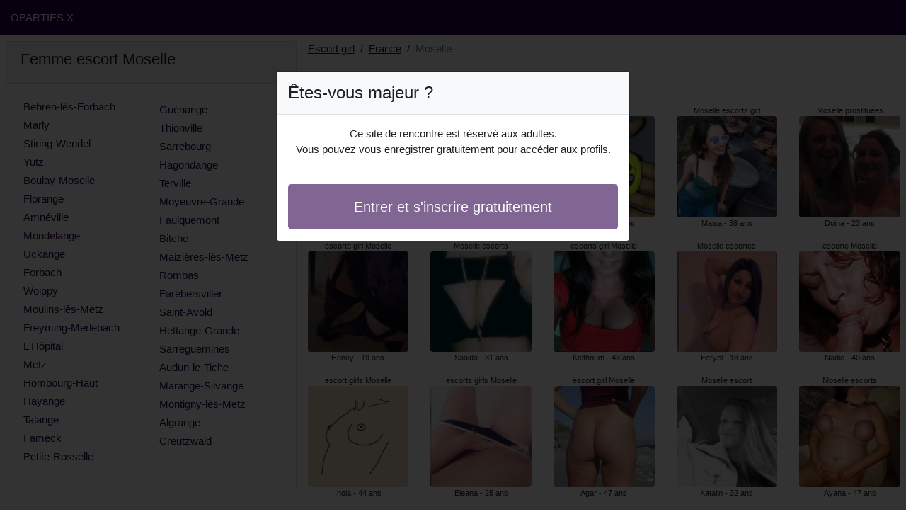

--- FILE ---
content_type: text/html; charset=UTF-8
request_url: https://www.opartiesx.com/fr/escort-girl/moselle
body_size: 5297
content:
<!doctype html>
<html lang="fr">
<head>
    <meta charset="utf-8">
    <meta name="viewport" content="width=device-width, initial-scale=1, shrink-to-fit=no">
    <link rel="stylesheet" href="/css/bootstrap.min.css" >
    <link rel="apple-touch-icon" sizes="180x180" href="/apple-touch-icon.png">
    <link rel="icon" type="image/png" sizes="32x32" href="/favicon-32x32.png">
    <link rel="icon" type="image/png" sizes="16x16" href="/favicon-16x16.png">
    <link rel="manifest" href="/site.webmanifest">
    <meta name="msapplication-TileColor" content="#2e014b">
    <meta name="theme-color" content="#ffffff">
		<title>Escort girl dans la Moselle, femme escort - Oparties X</title>
	<meta name="description" content="Escort girl dans la Moselle, prostituée, escortgirl, escortgirls dans la Moselle, ✔️ escort girls, escorte girl dans la Moselle, escorte." />
	<link rel="canonical" href="https://www.opartiesx.com/fr/escort-girl/moselle" />
	<style>
body{background-color:#FFFFFF;color: #212121;font-size: 15px;padding-bottom: 50px;padding-top: 50px;}
a, a:hover{color: #2e014b;}

header{
	line-height: 50px;position: fixed;top: 0;width: 100%;z-index: 1;background-color: #2e014b;
}

h1{font-size:1.5rem;width: 100%;}
h2{font-size:1.4rem;width: 100%;}
h3{font-size:1.3rem;width: 100%;}

.bergamote{color: #2e014b;}
a.bergamote:hover{color: #2e014b;}
.thanais{background-color: rgba(46,1,75 ,.10);}
.cassendre{background-color: rgba(46,1,75 ,.60);}

.clarita{column-count: 6;column-width: 150px;}
.charmaine{font-size: 11px;}
.charmaine:hover{cursor:pointer;}
.charmaine:hover span:last-child{text-decoration:underline;}

.charmaine img{display: block;margin: 0 auto;width: 100%;}

.fleurestine{display: block;white-space: nowrap;text-overflow: ellipsis;overflow: hidden;}

.synda{position: relative;}
.synda >div{position: fixed;}
.synda >div >div,.synda >div > div > object{width: 100%;height: calc(100vh - 50px);}

.list-unstyled{column-count: 4;column-width: 150px;line-height: 18px;}

.breadcrumb{background-color: transparent;padding: 10px 0;margin: 0;}
.breadcrumb a{text-decoration: underline;}
.breadcrumb-item+.breadcrumb-item::before{color: #212121;}

.modal {top: 10vh;}
.modal-backdrop.show {opacity: 0.8;}
.modal-title{font-size: 1.5rem;line-height: normal;}
.modal-body .btn-lg{padding: 1rem;}

@media (max-width: 767px){
    .list-unstyled{line-height:24px;}
    .synda{position: relative;}
    .synda >div{position: relative;}
    .synda >div >div,.synda >div > div > object{width: 100%;height: 200px;}
}
</style>		
</head>
<body id="body" onload="showOverlay()" >

	<header>
    	<div class="container-fluid" >
    		<div class="row" >
    			<div class="col-sm-6"><a href="https://www.opartiesx.com" class="text-light" >OPARTIES X</a></div>
    		</div>
    	</div>
	</header>

		<div class="container-fluid"  >
    	<div class="row">
    	
    		<div class="col-md-8 p-0 order-md-2" >
    			<ol class="breadcrumb p-2">
    				<li class="breadcrumb-item"><a href="https://www.opartiesx.com">Escort girl</a></li>
    				<li class="breadcrumb-item"><a href="https://www.opartiesx.com/fr/escort-girl">France</a></li>
    				<li class="breadcrumb-item active">Moselle</li>
    			</ol>
        	    <h1 class="p-2" >Escort girl Moselle</h1>
				<div class="clarita" >
    	<div class="p-2 text-center charmaine" data-id="42187" data-name="Sharleen"  data-age="43" >
		<span class="fleurestine" >prostituées Moselle</span>
		<img alt="prostituées Moselle" class="lazy rounded" data-src="//cdn.opartiesx.com/RkDzoF4zd.jpg" src="[data-uri]" >
		<span class="fleurestine" >Sharleen - 43 ans</span>
	</div>
    	<div class="p-2 text-center charmaine" data-id="8121" data-name="Honey"  data-age="19" >
		<span class="fleurestine" >escorte girl Moselle</span>
		<img alt="escorte girl Moselle" class="lazy rounded" data-src="//cdn.opartiesx.com/rSvWVG7E2.jpg" src="[data-uri]" >
		<span class="fleurestine" >Honey - 19 ans</span>
	</div>
    	<div class="p-2 text-center charmaine" data-id="30145" data-name="Inola"  data-age="44" >
		<span class="fleurestine" >escort girls Moselle</span>
		<img alt="escort girls Moselle" class="lazy rounded" data-src="//cdn.opartiesx.com/b90qdXJNW.jpg" src="[data-uri]" >
		<span class="fleurestine" >Inola - 44 ans</span>
	</div>
    	<div class="p-2 text-center charmaine" data-id="2989" data-name="Lisandra"  data-age="22" >
		<span class="fleurestine" >escorte Moselle</span>
		<img alt="escorte Moselle" class="lazy rounded" data-src="//cdn.opartiesx.com/ysnfmlnl3.jpg" src="[data-uri]" >
		<span class="fleurestine" >Lisandra - 22 ans</span>
	</div>
    	<div class="p-2 text-center charmaine" data-id="21994" data-name="Raphaele"  data-age="32" >
		<span class="fleurestine" >Moselle escort girls</span>
		<img alt="Moselle escort girls" class="lazy rounded" data-src="//cdn.opartiesx.com/PsxzrLfB9.jpg" src="[data-uri]" >
		<span class="fleurestine" >Raphaele - 32 ans</span>
	</div>
    	<div class="p-2 text-center charmaine" data-id="11080" data-name="Janna"  data-age="28" >
		<span class="fleurestine" >Moselle prostituées</span>
		<img alt="Moselle prostituées" class="lazy rounded" data-src="//cdn.opartiesx.com/DBJBmseS9.jpg" src="[data-uri]" >
		<span class="fleurestine" >Janna - 28 ans</span>
	</div>
    	<div class="p-2 text-center charmaine" data-id="19981" data-name="Marylin"  data-age="37" >
		<span class="fleurestine" >pute Moselle</span>
		<img alt="pute Moselle" class="lazy rounded" data-src="//cdn.opartiesx.com/kXCcBdx6m.jpg" src="[data-uri]" >
		<span class="fleurestine" >Marylin - 37 ans</span>
	</div>
    	<div class="p-2 text-center charmaine" data-id="21067" data-name="Rosinda"  data-age="37" >
		<span class="fleurestine" >Moselle prostituée</span>
		<img alt="Moselle prostituée" class="lazy rounded" data-src="//cdn.opartiesx.com/a4PuOn3J1.jpg" src="[data-uri]" >
		<span class="fleurestine" >Rosinda - 37 ans</span>
	</div>
    	<div class="p-2 text-center charmaine" data-id="34983" data-name="Chada"  data-age="49" >
		<span class="fleurestine" >putes Moselle</span>
		<img alt="putes Moselle" class="lazy rounded" data-src="//cdn.opartiesx.com/idcK0eQK5.jpg" src="[data-uri]" >
		<span class="fleurestine" >Chada - 49 ans</span>
	</div>
    	<div class="p-2 text-center charmaine" data-id="10970" data-name="Anaya"  data-age="26" >
		<span class="fleurestine" >escorts girls Moselle</span>
		<img alt="escorts girls Moselle" class="lazy rounded" data-src="//cdn.opartiesx.com/rLgLjFCJ6.jpg" src="[data-uri]" >
		<span class="fleurestine" >Anaya - 26 ans</span>
	</div>
    	<div class="p-2 text-center charmaine" data-id="39076" data-name="Hadra"  data-age="42" >
		<span class="fleurestine" >escortes girls Moselle</span>
		<img alt="escortes girls Moselle" class="lazy rounded" data-src="//cdn.opartiesx.com/z6Ob2G0oo.jpg" src="[data-uri]" >
		<span class="fleurestine" >Hadra - 42 ans</span>
	</div>
    	<div class="p-2 text-center charmaine" data-id="34157" data-name="Sohaila"  data-age="45" >
		<span class="fleurestine" >escorts girls Moselle</span>
		<img alt="escorts girls Moselle" class="lazy rounded" data-src="//cdn.opartiesx.com/YltffSPIw.jpg" src="[data-uri]" >
		<span class="fleurestine" >Sohaila - 45 ans</span>
	</div>
    	<div class="p-2 text-center charmaine" data-id="23061" data-name="Sigolene"  data-age="40" >
		<span class="fleurestine" >escortes Moselle</span>
		<img alt="escortes Moselle" class="lazy rounded" data-src="//cdn.opartiesx.com/9CBhbVk55.jpg" src="[data-uri]" >
		<span class="fleurestine" >Sigolene - 40 ans</span>
	</div>
    	<div class="p-2 text-center charmaine" data-id="15410" data-name="Saaida"  data-age="31" >
		<span class="fleurestine" >Moselle escorts</span>
		<img alt="Moselle escorts" class="lazy rounded" data-src="//cdn.opartiesx.com/OHlaCXP7t.jpg" src="[data-uri]" >
		<span class="fleurestine" >Saaida - 31 ans</span>
	</div>
    	<div class="p-2 text-center charmaine" data-id="7686" data-name="Eleana"  data-age="25" >
		<span class="fleurestine" >escorts girls Moselle</span>
		<img alt="escorts girls Moselle" class="lazy rounded" data-src="//cdn.opartiesx.com/qu74GGNPV.jpg" src="[data-uri]" >
		<span class="fleurestine" >Eleana - 25 ans</span>
	</div>
    	<div class="p-2 text-center charmaine" data-id="3084" data-name="Mackenzy"  data-age="23" >
		<span class="fleurestine" >escort girls Moselle</span>
		<img alt="escort girls Moselle" class="lazy rounded" data-src="//cdn.opartiesx.com/6okA6k9ot.jpg" src="[data-uri]" >
		<span class="fleurestine" >Mackenzy - 23 ans</span>
	</div>
    	<div class="p-2 text-center charmaine" data-id="38694" data-name="Marie-olympe"  data-age="42" >
		<span class="fleurestine" >Moselle escortes girl</span>
		<img alt="Moselle escortes girl" class="lazy rounded" data-src="//cdn.opartiesx.com/3NJldgF8k.jpg" src="[data-uri]" >
		<span class="fleurestine" >Marie-olympe - 42 ans</span>
	</div>
    	<div class="p-2 text-center charmaine" data-id="23583" data-name="Anne-soline"  data-age="42" >
		<span class="fleurestine" >Moselle escort girls</span>
		<img alt="Moselle escort girls" class="lazy rounded" data-src="//cdn.opartiesx.com/CM2yaNRJK.jpg" src="[data-uri]" >
		<span class="fleurestine" >Anne-soline - 42 ans</span>
	</div>
    	<div class="p-2 text-center charmaine" data-id="10352" data-name="Amell"  data-age="31" >
		<span class="fleurestine" >Moselle prostituées</span>
		<img alt="Moselle prostituées" class="lazy rounded" data-src="//cdn.opartiesx.com/OG695fHFS.jpg" src="[data-uri]" >
		<span class="fleurestine" >Amell - 31 ans</span>
	</div>
    	<div class="p-2 text-center charmaine" data-id="130" data-name="Elisaveta"  data-age="19" >
		<span class="fleurestine" >Moselle escorts girls</span>
		<img alt="Moselle escorts girls" class="lazy rounded" data-src="//cdn.opartiesx.com/UbFnXM80v.jpg" src="[data-uri]" >
		<span class="fleurestine" >Elisaveta - 19 ans</span>
	</div>
    	<div class="p-2 text-center charmaine" data-id="31003" data-name="Anne-madeleine"  data-age="40" >
		<span class="fleurestine" >prostituée Moselle</span>
		<img alt="prostituée Moselle" class="lazy rounded" data-src="//cdn.opartiesx.com/Q4GRnXhkR.jpg" src="[data-uri]" >
		<span class="fleurestine" >Anne-madeleine - 40 ans</span>
	</div>
    	<div class="p-2 text-center charmaine" data-id="14160" data-name="Rina"  data-age="33" >
		<span class="fleurestine" >escorts Moselle</span>
		<img alt="escorts Moselle" class="lazy rounded" data-src="//cdn.opartiesx.com/l2XyleDYg.jpg" src="[data-uri]" >
		<span class="fleurestine" >Rina - 33 ans</span>
	</div>
    	<div class="p-2 text-center charmaine" data-id="36853" data-name="Julina"  data-age="42" >
		<span class="fleurestine" >escortgirl Moselle</span>
		<img alt="escortgirl Moselle" class="lazy rounded" data-src="//cdn.opartiesx.com/rRoR2luxt.jpg" src="[data-uri]" >
		<span class="fleurestine" >Julina - 42 ans</span>
	</div>
    	<div class="p-2 text-center charmaine" data-id="38448" data-name="Eloina"  data-age="47" >
		<span class="fleurestine" >escorts girls Moselle</span>
		<img alt="escorts girls Moselle" class="lazy rounded" data-src="//cdn.opartiesx.com/XgxRe3jm9.jpg" src="[data-uri]" >
		<span class="fleurestine" >Eloina - 47 ans</span>
	</div>
    	<div class="p-2 text-center charmaine" data-id="6533" data-name="Kalthoum"  data-age="20" >
		<span class="fleurestine" >Moselle putes</span>
		<img alt="Moselle putes" class="lazy rounded" data-src="//cdn.opartiesx.com/IYecmvcsQ.jpg" src="[data-uri]" >
		<span class="fleurestine" >Kalthoum - 20 ans</span>
	</div>
    	<div class="p-2 text-center charmaine" data-id="37052" data-name="Kelthoum"  data-age="43" >
		<span class="fleurestine" >escorts girl Moselle</span>
		<img alt="escorts girl Moselle" class="lazy rounded" data-src="//cdn.opartiesx.com/WOJ0C0ROO.jpg" src="[data-uri]" >
		<span class="fleurestine" >Kelthoum - 43 ans</span>
	</div>
    	<div class="p-2 text-center charmaine" data-id="36985" data-name="Agar"  data-age="47" >
		<span class="fleurestine" >escort girl Moselle</span>
		<img alt="escort girl Moselle" class="lazy rounded" data-src="//cdn.opartiesx.com/TUcyKlVYH.jpg" src="[data-uri]" >
		<span class="fleurestine" >Agar - 47 ans</span>
	</div>
    	<div class="p-2 text-center charmaine" data-id="37194" data-name="Felixe"  data-age="45" >
		<span class="fleurestine" >prostituée Moselle</span>
		<img alt="prostituée Moselle" class="lazy rounded" data-src="//cdn.opartiesx.com/YYderhlW7.jpg" src="[data-uri]" >
		<span class="fleurestine" >Felixe - 45 ans</span>
	</div>
    	<div class="p-2 text-center charmaine" data-id="36322" data-name="Ignes"  data-age="48" >
		<span class="fleurestine" >Moselle escorts</span>
		<img alt="Moselle escorts" class="lazy rounded" data-src="//cdn.opartiesx.com/NwnjompkU.jpg" src="[data-uri]" >
		<span class="fleurestine" >Ignes - 48 ans</span>
	</div>
    	<div class="p-2 text-center charmaine" data-id="44221" data-name="Dgina"  data-age="48" >
		<span class="fleurestine" >Moselle escorte</span>
		<img alt="Moselle escorte" class="lazy rounded" data-src="//cdn.opartiesx.com/I3XtBR12A.jpg" src="[data-uri]" >
		<span class="fleurestine" >Dgina - 48 ans</span>
	</div>
    	<div class="p-2 text-center charmaine" data-id="13517" data-name="Amante"  data-age="32" >
		<span class="fleurestine" >Moselle prostituée</span>
		<img alt="Moselle prostituée" class="lazy rounded" data-src="//cdn.opartiesx.com/wnL5EalrV.jpg" src="[data-uri]" >
		<span class="fleurestine" >Amante - 32 ans</span>
	</div>
    	<div class="p-2 text-center charmaine" data-id="19975" data-name="Sylia"  data-age="35" >
		<span class="fleurestine" >pute Moselle</span>
		<img alt="pute Moselle" class="lazy rounded" data-src="//cdn.opartiesx.com/aWbN2Raaa.jpg" src="[data-uri]" >
		<span class="fleurestine" >Sylia - 35 ans</span>
	</div>
    	<div class="p-2 text-center charmaine" data-id="13311" data-name="Megann"  data-age="32" >
		<span class="fleurestine" >prostituée Moselle</span>
		<img alt="prostituée Moselle" class="lazy rounded" data-src="//cdn.opartiesx.com/7sMDicOFs.jpg" src="[data-uri]" >
		<span class="fleurestine" >Megann - 32 ans</span>
	</div>
    	<div class="p-2 text-center charmaine" data-id="38180" data-name="Marie-emma"  data-age="48" >
		<span class="fleurestine" >escort Moselle</span>
		<img alt="escort Moselle" class="lazy rounded" data-src="//cdn.opartiesx.com/86PBwj8EG.jpg" src="[data-uri]" >
		<span class="fleurestine" >Marie-emma - 48 ans</span>
	</div>
    	<div class="p-2 text-center charmaine" data-id="17327" data-name="Julita"  data-age="33" >
		<span class="fleurestine" >escorte girl Moselle</span>
		<img alt="escorte girl Moselle" class="lazy rounded" data-src="//cdn.opartiesx.com/W1iE8lOuj.jpg" src="[data-uri]" >
		<span class="fleurestine" >Julita - 33 ans</span>
	</div>
    	<div class="p-2 text-center charmaine" data-id="27425" data-name="Leonia"  data-age="43" >
		<span class="fleurestine" >Moselle escortgirl</span>
		<img alt="Moselle escortgirl" class="lazy rounded" data-src="//cdn.opartiesx.com/8EAyfZ5A6.jpg" src="[data-uri]" >
		<span class="fleurestine" >Leonia - 43 ans</span>
	</div>
    	<div class="p-2 text-center charmaine" data-id="29985" data-name="Maisa"  data-age="38" >
		<span class="fleurestine" >Moselle escorts girl</span>
		<img alt="Moselle escorts girl" class="lazy rounded" data-src="//cdn.opartiesx.com/PBF4WkiFi.jpg" src="[data-uri]" >
		<span class="fleurestine" >Maisa - 38 ans</span>
	</div>
    	<div class="p-2 text-center charmaine" data-id="1770" data-name="Feryel"  data-age="18" >
		<span class="fleurestine" >Moselle escortes</span>
		<img alt="Moselle escortes" class="lazy rounded" data-src="//cdn.opartiesx.com/XiqRrNsiT.jpg" src="[data-uri]" >
		<span class="fleurestine" >Feryel - 18 ans</span>
	</div>
    	<div class="p-2 text-center charmaine" data-id="23365" data-name="Katalin"  data-age="32" >
		<span class="fleurestine" >Moselle escort</span>
		<img alt="Moselle escort" class="lazy rounded" data-src="//cdn.opartiesx.com/5opetPwlb.jpg" src="[data-uri]" >
		<span class="fleurestine" >Katalin - 32 ans</span>
	</div>
    	<div class="p-2 text-center charmaine" data-id="40929" data-name="Claudia"  data-age="44" >
		<span class="fleurestine" >prostituée Moselle</span>
		<img alt="prostituée Moselle" class="lazy rounded" data-src="//cdn.opartiesx.com/7zNTs8Sd8.jpg" src="[data-uri]" >
		<span class="fleurestine" >Claudia - 44 ans</span>
	</div>
    	<div class="p-2 text-center charmaine" data-id="23946" data-name="Issraa"  data-age="42" >
		<span class="fleurestine" >escorts girls Moselle</span>
		<img alt="escorts girls Moselle" class="lazy rounded" data-src="//cdn.opartiesx.com/wnMarHqCW.jpg" src="[data-uri]" >
		<span class="fleurestine" >Issraa - 42 ans</span>
	</div>
    	<div class="p-2 text-center charmaine" data-id="22338" data-name="Shanysse"  data-age="41" >
		<span class="fleurestine" >Moselle escortes girls</span>
		<img alt="Moselle escortes girls" class="lazy rounded" data-src="//cdn.opartiesx.com/6D7QQz20x.jpg" src="[data-uri]" >
		<span class="fleurestine" >Shanysse - 41 ans</span>
	</div>
    	<div class="p-2 text-center charmaine" data-id="44158" data-name="Isys"  data-age="48" >
		<span class="fleurestine" >escortes girl Moselle</span>
		<img alt="escortes girl Moselle" class="lazy rounded" data-src="//cdn.opartiesx.com/zY9M7ph5f.jpg" src="[data-uri]" >
		<span class="fleurestine" >Isys - 48 ans</span>
	</div>
    	<div class="p-2 text-center charmaine" data-id="10892" data-name="Selinay"  data-age="29" >
		<span class="fleurestine" >Moselle escortes girl</span>
		<img alt="Moselle escortes girl" class="lazy rounded" data-src="//cdn.opartiesx.com/XicQejn1Q.jpg" src="[data-uri]" >
		<span class="fleurestine" >Selinay - 29 ans</span>
	</div>
    	<div class="p-2 text-center charmaine" data-id="43413" data-name="Emilyne"  data-age="46" >
		<span class="fleurestine" >escortgirls Moselle</span>
		<img alt="escortgirls Moselle" class="lazy rounded" data-src="//cdn.opartiesx.com/7xMYyWSYo.jpg" src="[data-uri]" >
		<span class="fleurestine" >Emilyne - 46 ans</span>
	</div>
    	<div class="p-2 text-center charmaine" data-id="2742" data-name="Salematou"  data-age="20" >
		<span class="fleurestine" >Moselle escortes</span>
		<img alt="Moselle escortes" class="lazy rounded" data-src="//cdn.opartiesx.com/qYajAhpS2.jpg" src="[data-uri]" >
		<span class="fleurestine" >Salematou - 20 ans</span>
	</div>
    	<div class="p-2 text-center charmaine" data-id="25502" data-name="Lhya"  data-age="39" >
		<span class="fleurestine" >Moselle pute</span>
		<img alt="Moselle pute" class="lazy rounded" data-src="//cdn.opartiesx.com/ZfAMOmNNM.jpg" src="[data-uri]" >
		<span class="fleurestine" >Lhya - 39 ans</span>
	</div>
    	<div class="p-2 text-center charmaine" data-id="6124" data-name="Maryane"  data-age="24" >
		<span class="fleurestine" >Moselle escortes girls</span>
		<img alt="Moselle escortes girls" class="lazy rounded" data-src="//cdn.opartiesx.com/lBeralU0d.jpg" src="[data-uri]" >
		<span class="fleurestine" >Maryane - 24 ans</span>
	</div>
    	<div class="p-2 text-center charmaine" data-id="10871" data-name="Doina"  data-age="23" >
		<span class="fleurestine" >Moselle prostituées</span>
		<img alt="Moselle prostituées" class="lazy rounded" data-src="//cdn.opartiesx.com/qH6tSBbeb.jpg" src="[data-uri]" >
		<span class="fleurestine" >Doina - 23 ans</span>
	</div>
    	<div class="p-2 text-center charmaine" data-id="31957" data-name="Nadie"  data-age="40" >
		<span class="fleurestine" >escorte Moselle</span>
		<img alt="escorte Moselle" class="lazy rounded" data-src="//cdn.opartiesx.com/EiMWDfEVZ.jpg" src="[data-uri]" >
		<span class="fleurestine" >Nadie - 40 ans</span>
	</div>
    	<div class="p-2 text-center charmaine" data-id="36199" data-name="Ayana"  data-age="47" >
		<span class="fleurestine" >Moselle escorts</span>
		<img alt="Moselle escorts" class="lazy rounded" data-src="//cdn.opartiesx.com/UzoCuDyVc.jpg" src="[data-uri]" >
		<span class="fleurestine" >Ayana - 47 ans</span>
	</div>
    	<div class="p-2 text-center charmaine" data-id="12671" data-name="Yaline"  data-age="28" >
		<span class="fleurestine" >escort girls Moselle</span>
		<img alt="escort girls Moselle" class="lazy rounded" data-src="//cdn.opartiesx.com/iyIv688JX.jpg" src="[data-uri]" >
		<span class="fleurestine" >Yaline - 28 ans</span>
	</div>
    	<div class="p-2 text-center charmaine" data-id="37412" data-name="Nephelie"  data-age="44" >
		<span class="fleurestine" >escorts girls Moselle</span>
		<img alt="escorts girls Moselle" class="lazy rounded" data-src="//cdn.opartiesx.com/pbYmK72mG.jpg" src="[data-uri]" >
		<span class="fleurestine" >Nephelie - 44 ans</span>
	</div>
    	<div class="p-2 text-center charmaine" data-id="32277" data-name="Lucye"  data-age="48" >
		<span class="fleurestine" >escorte Moselle</span>
		<img alt="escorte Moselle" class="lazy rounded" data-src="//cdn.opartiesx.com/j5ttDcx1m.jpg" src="[data-uri]" >
		<span class="fleurestine" >Lucye - 48 ans</span>
	</div>
    	<div class="p-2 text-center charmaine" data-id="24912" data-name="Eloine"  data-age="42" >
		<span class="fleurestine" >escortes girl Moselle</span>
		<img alt="escortes girl Moselle" class="lazy rounded" data-src="//cdn.opartiesx.com/qI1pjRgHb.jpg" src="[data-uri]" >
		<span class="fleurestine" >Eloine - 42 ans</span>
	</div>
    	<div class="p-2 text-center charmaine" data-id="2095" data-name="Alissonne"  data-age="24" >
		<span class="fleurestine" >escorts girl Moselle</span>
		<img alt="escorts girl Moselle" class="lazy rounded" data-src="//cdn.opartiesx.com/y59TdMi5Z.jpg" src="[data-uri]" >
		<span class="fleurestine" >Alissonne - 24 ans</span>
	</div>
    	<div class="p-2 text-center charmaine" data-id="5698" data-name="Daenerys"  data-age="26" >
		<span class="fleurestine" >escorts girls Moselle</span>
		<img alt="escorts girls Moselle" class="lazy rounded" data-src="//cdn.opartiesx.com/05KN2ATrx.jpg" src="[data-uri]" >
		<span class="fleurestine" >Daenerys - 26 ans</span>
	</div>
    	<div class="p-2 text-center charmaine" data-id="23683" data-name="Marie-stéphane"  data-age="38" >
		<span class="fleurestine" >escorts Moselle</span>
		<img alt="escorts Moselle" class="lazy rounded" data-src="//cdn.opartiesx.com/NshpKntu8.jpg" src="[data-uri]" >
		<span class="fleurestine" >Marie-stéphane - 38 ans</span>
	</div>
    	<div class="p-2 text-center charmaine" data-id="9541" data-name="Claryssa"  data-age="24" >
		<span class="fleurestine" >escorte girl Moselle</span>
		<img alt="escorte girl Moselle" class="lazy rounded" data-src="//cdn.opartiesx.com/fcXGPyPXn.jpg" src="[data-uri]" >
		<span class="fleurestine" >Claryssa - 24 ans</span>
	</div>
    	<div class="p-2 text-center charmaine" data-id="42600" data-name="Laodice"  data-age="45" >
		<span class="fleurestine" >Moselle escortgirls</span>
		<img alt="Moselle escortgirls" class="lazy rounded" data-src="//cdn.opartiesx.com/zhaNiSKCH.jpg" src="[data-uri]" >
		<span class="fleurestine" >Laodice - 45 ans</span>
	</div>
    </div>        	</div>
    	
    		<div class="col-md-4 p-2 order-md-1" >
    			<div class="card">
    				<div class="card-header"><h2>Femme escort Moselle</h2></div>
    				<div class="card-body">
                    	<ul class="list-unstyled " >
                        	                        		<li class="p-1"><a href="https://www.opartiesx.com/fr/escort-girl/moselle/behren-les-forbach">Behren-lès-Forbach</a></li>
                        	                        		<li class="p-1"><a href="https://www.opartiesx.com/fr/escort-girl/moselle/marly">Marly</a></li>
                        	                        		<li class="p-1"><a href="https://www.opartiesx.com/fr/escort-girl/moselle/stiring-wendel">Stiring-Wendel</a></li>
                        	                        		<li class="p-1"><a href="https://www.opartiesx.com/fr/escort-girl/moselle/yutz">Yutz</a></li>
                        	                        		<li class="p-1"><a href="https://www.opartiesx.com/fr/escort-girl/moselle/boulay-moselle">Boulay-Moselle</a></li>
                        	                        		<li class="p-1"><a href="https://www.opartiesx.com/fr/escort-girl/moselle/florange">Florange</a></li>
                        	                        		<li class="p-1"><a href="https://www.opartiesx.com/fr/escort-girl/moselle/amneville">Amnéville</a></li>
                        	                        		<li class="p-1"><a href="https://www.opartiesx.com/fr/escort-girl/moselle/mondelange">Mondelange</a></li>
                        	                        		<li class="p-1"><a href="https://www.opartiesx.com/fr/escort-girl/moselle/uckange">Uckange</a></li>
                        	                        		<li class="p-1"><a href="https://www.opartiesx.com/fr/escort-girl/moselle/forbach">Forbach</a></li>
                        	                        		<li class="p-1"><a href="https://www.opartiesx.com/fr/escort-girl/moselle/woippy">Woippy</a></li>
                        	                        		<li class="p-1"><a href="https://www.opartiesx.com/fr/escort-girl/moselle/moulins-les-metz">Moulins-lès-Metz</a></li>
                        	                        		<li class="p-1"><a href="https://www.opartiesx.com/fr/escort-girl/moselle/freyming-merlebach">Freyming-Merlebach</a></li>
                        	                        		<li class="p-1"><a href="https://www.opartiesx.com/fr/escort-girl/moselle/lhopital">L&#039;Hôpital</a></li>
                        	                        		<li class="p-1"><a href="https://www.opartiesx.com/fr/escort-girl/moselle/metz">Metz</a></li>
                        	                        		<li class="p-1"><a href="https://www.opartiesx.com/fr/escort-girl/moselle/hombourg-haut">Hombourg-Haut</a></li>
                        	                        		<li class="p-1"><a href="https://www.opartiesx.com/fr/escort-girl/moselle/hayange">Hayange</a></li>
                        	                        		<li class="p-1"><a href="https://www.opartiesx.com/fr/escort-girl/moselle/talange">Talange</a></li>
                        	                        		<li class="p-1"><a href="https://www.opartiesx.com/fr/escort-girl/moselle/fameck">Fameck</a></li>
                        	                        		<li class="p-1"><a href="https://www.opartiesx.com/fr/escort-girl/moselle/petite-rosselle">Petite-Rosselle</a></li>
                        	                        		<li class="p-1"><a href="https://www.opartiesx.com/fr/escort-girl/moselle/guenange">Guénange</a></li>
                        	                        		<li class="p-1"><a href="https://www.opartiesx.com/fr/escort-girl/moselle/thionville">Thionville</a></li>
                        	                        		<li class="p-1"><a href="https://www.opartiesx.com/fr/escort-girl/moselle/sarrebourg">Sarrebourg</a></li>
                        	                        		<li class="p-1"><a href="https://www.opartiesx.com/fr/escort-girl/moselle/hagondange">Hagondange</a></li>
                        	                        		<li class="p-1"><a href="https://www.opartiesx.com/fr/escort-girl/moselle/terville">Terville</a></li>
                        	                        		<li class="p-1"><a href="https://www.opartiesx.com/fr/escort-girl/moselle/moyeuvre-grande">Moyeuvre-Grande</a></li>
                        	                        		<li class="p-1"><a href="https://www.opartiesx.com/fr/escort-girl/moselle/faulquemont">Faulquemont</a></li>
                        	                        		<li class="p-1"><a href="https://www.opartiesx.com/fr/escort-girl/moselle/bitche">Bitche</a></li>
                        	                        		<li class="p-1"><a href="https://www.opartiesx.com/fr/escort-girl/moselle/maizieres-les-metz">Maizières-lès-Metz</a></li>
                        	                        		<li class="p-1"><a href="https://www.opartiesx.com/fr/escort-girl/moselle/rombas">Rombas</a></li>
                        	                        		<li class="p-1"><a href="https://www.opartiesx.com/fr/escort-girl/moselle/farebersviller">Farébersviller</a></li>
                        	                        		<li class="p-1"><a href="https://www.opartiesx.com/fr/escort-girl/moselle/saint-avold">Saint-Avold</a></li>
                        	                        		<li class="p-1"><a href="https://www.opartiesx.com/fr/escort-girl/moselle/hettange-grande">Hettange-Grande</a></li>
                        	                        		<li class="p-1"><a href="https://www.opartiesx.com/fr/escort-girl/moselle/sarreguemines">Sarreguemines</a></li>
                        	                        		<li class="p-1"><a href="https://www.opartiesx.com/fr/escort-girl/moselle/audun-le-tiche">Audun-le-Tiche</a></li>
                        	                        		<li class="p-1"><a href="https://www.opartiesx.com/fr/escort-girl/moselle/marange-silvange">Marange-Silvange</a></li>
                        	                        		<li class="p-1"><a href="https://www.opartiesx.com/fr/escort-girl/moselle/montigny-les-metz">Montigny-lès-Metz</a></li>
                        	                        		<li class="p-1"><a href="https://www.opartiesx.com/fr/escort-girl/moselle/algrange">Algrange</a></li>
                        	                        		<li class="p-1"><a href="https://www.opartiesx.com/fr/escort-girl/moselle/creutzwald">Creutzwald</a></li>
                        	                    	</ul>
                    </div>
                </div>
    		</div>
    		
		</div>
	</div>
	
	
	<div class="modal" id="registerModal" tabindex="-1" role="dialog">
		<div class="modal-dialog" role="document">
			<div class="modal-content">

			</div>
		</div>
	</div>
	
	<script src="/js/jquery-3.5.1.min.js"></script>
	<script src="/js/bootstrap.min.js" crossorigin="anonymous"></script>
    <script src="/js/intersection-observer.js"></script>
    <script src="/js/lazyload.min.js"></script>
    <script>
		var girl = 'charmaine';
	</script>
	    <script>
	var lazyLoadInstance = new LazyLoad({
	    elements_selector: ".lazy",
	    threshold: 300,
	});

	$(document).on('click', '.' + girl, function(e){
		e.preventDefault();
		var id = $(this).data('id');
		var name = $(this).data('name');
		var age = $(this).data('age');
	    $.ajax({
	        url : '/contact/' + id,
	        type : 'POST',
	        data : {name : name, age : age},
	        dataType : 'html',
	        success : function(code_html, statut){
	            $('.modal-content').empty();
	            $('.modal-content').append(code_html);
	            $('#registerModal').modal({backdrop: 'static', keyboard: false}).show();
	        }
	     });
	});

	function showOverlay()
	{
		$('.' + girl)[0].click();
	}

    function aVisitor()
    {
    	$.post( "/a-visitor" );
    }

    $( document ).ready(function() {
    	aVisitor();
    });
    </script>
<script defer src="https://static.cloudflareinsights.com/beacon.min.js/vcd15cbe7772f49c399c6a5babf22c1241717689176015" integrity="sha512-ZpsOmlRQV6y907TI0dKBHq9Md29nnaEIPlkf84rnaERnq6zvWvPUqr2ft8M1aS28oN72PdrCzSjY4U6VaAw1EQ==" data-cf-beacon='{"version":"2024.11.0","token":"7d214737afcc420daf7143ed21fc2fda","r":1,"server_timing":{"name":{"cfCacheStatus":true,"cfEdge":true,"cfExtPri":true,"cfL4":true,"cfOrigin":true,"cfSpeedBrain":true},"location_startswith":null}}' crossorigin="anonymous"></script>
</body>
</html>